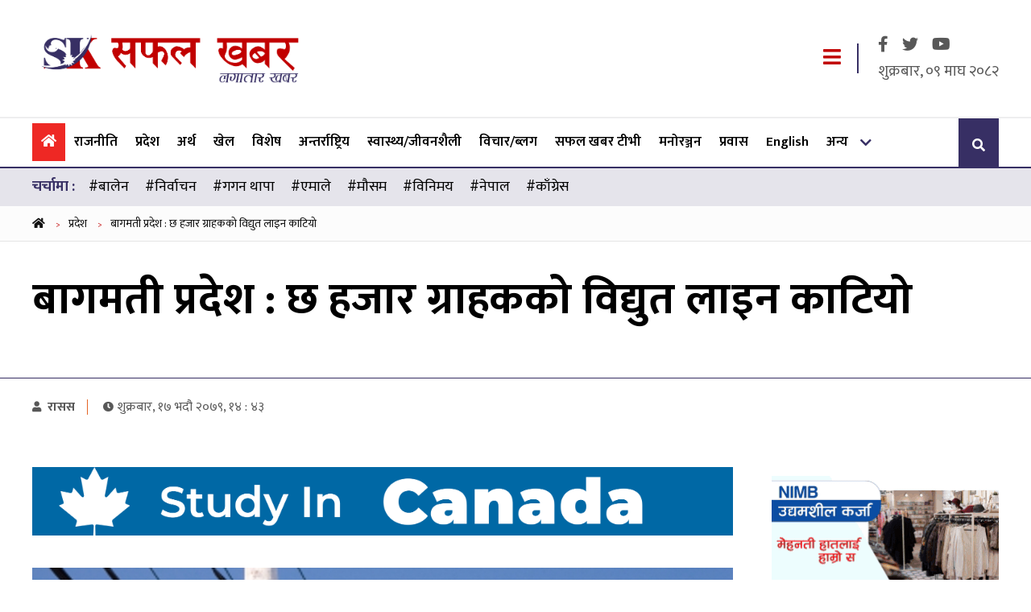

--- FILE ---
content_type: text/html; charset=UTF-8
request_url: https://www.safalkhabar.com/news/104336
body_size: 11748
content:
<!DOCTYPE html>
<html lang="ne">
<head>
    <meta charset="utf-8">
    <meta http-equiv="Content-Type" content="text/html; charset=utf-8">
    <!-- Head  -->
    <meta name="viewport" content="width=device-width, initial-scale=1">
    <meta name="description" content="Nepali Latest news, Hot news,Political News,Entertainment Nepali News">
    <meta name="keywords" content="Safal Khabar, news, political, entertainment, nepali, chitwan">
    <meta name="title" content="Safal Khabar | Nepali Latest news, Hot news,Political News,Entertainment Nepali News">
    <link rel="canonical" href="https://www.safalkhabar.com"/>
    <title>
            बागमती प्रदेश : छ हजार ग्राहकको विद्युत लाइन काटियो | Safal Khabar
    </title>
    <link rel="icon" href="/frontend/img/icon-logo.png" sizes="16x16" type="image/x-icon">
                <meta property="og:image"
              content="https://www.safalkhabar.com/uploads/media/newspaper/news/line-cut-electric.jpeg"/>
        <meta property="og:image:width" content="1200"/>
    <meta property="og:image:height" content="800"/>
    <meta property="og:title" content="बागमती प्रदेश : छ हजार ग्राहकको विद्युत लाइन काटियो"/>
    <meta property="og:type" content="article"/>
            <meta property="og.author" content="रासस"/>
        <meta name="author" content="रासस">
        <meta property="og:url" content="https://www.safalkhabar.com/news/104336"/>
    <meta property="og:description" content="नेपाल विद्युत् प्राधिकरण बागमती प्रदेश डिभिजन कार्यालय हेटौँडाले विद्युत् महसुल नतिर्ने छ हजार चार सय ७७ ग्राहक विद्युत् लाइन काटिदिएको छ ।"/>
    <meta name="twitter:card" content="summary"/>
    <meta name="twitter:title" content="बागमती प्रदेश : छ हजार ग्राहकको विद्युत लाइन काटियो"/>
    <meta name="twitter:description" content="नेपाल विद्युत् प्राधिकरण बागमती प्रदेश डिभिजन कार्यालय हेटौँडाले विद्युत् महसुल नतिर्ने छ हजार चार सय ७७ ग्राहक विद्युत् लाइन काटिदिएको छ ।"/>
            <meta
                property="twitter:image"
                content="https://www.safalkhabar.com/uploads/media/newspaper/news/line-cut-electric.jpeg"/>
        <meta content="Nepali" name="language"/>
    <meta content="info@safalkhabar.com" name="reply-to"/>
    <meta content="Safal Khabar" name="copyright"/>
    
    <link rel="stylesheet" href="/frontend/css/bootstrap.min.css">
    <link rel="stylesheet" href="/frontend/css/fontawesome.css">
    <link rel="stylesheet" href="/frontend/css/slick-theme.min.css">
    <link rel="stylesheet" href="/frontend/css/slick.min.css">
    <link rel="stylesheet" href="//cdnjs.cloudflare.com/ajax/libs/jquery.smartbanner/1.0.0/jquery.smartbanner.min.css">
    <link rel="stylesheet" href="/frontend/css/style.css?v=">
    <link rel="stylesheet" href="/frontend/css/custom.css?v=455">
    <link rel="stylesheet" href="/frontend/css/responsive.css?v=">
            <meta name="msvalidate.01" content="3FEDF0458C5A4B59478206C1DA010A7C" />
<meta name="google-site-verification" content="1W61aIFQVp77A81qUq02gvPryVD-qbsKYl5wsYHlRAc" />
<link rel="manifest" href="/bundles/pgtechnepalfrontend/one-signal/manifest.json"/>
<script src="https://cdn.onesignal.com/sdks/OneSignalSDK.js" async="" type="dd2ba5192308d17a341031d3-text/javascript"></script>
<script type="dd2ba5192308d17a341031d3-text/javascript">
  var OneSignal = window.OneSignal || [];
  OneSignal.push(function() {
    OneSignal.init({
      appId: "1a3b5b77-1529-4aca-bc65-0f00ea1107ba",
      autoRegister: false,
      notifyButton: {
        enable: true,
      },
    });
  });
</script>
<!-- Global site tag (gtag.js) - Google Analytics -->
<script async src="https://www.googletagmanager.com/gtag/js?id=G-LXJ80MPENT" type="dd2ba5192308d17a341031d3-text/javascript"></script>
<script type="dd2ba5192308d17a341031d3-text/javascript">
  window.dataLayer = window.dataLayer || [];
  function gtag(){dataLayer.push(arguments);}
  gtag('js', new Date());

  gtag('config', 'G-LXJ80MPENT');
</script>
<script type="dd2ba5192308d17a341031d3-text/javascript" src='https://platform-api.sharethis.com/js/sharethis.js#property=5cbb24693ef35400190486eb&product=sop' async='async'></script>
<!-- Yandex.Metrika counter -->
<script type="dd2ba5192308d17a341031d3-text/javascript">
   (function(m,e,t,r,i,k,a){m[i]=m[i]||function(){(m[i].a=m[i].a||[]).push(arguments)};
   m[i].l=1*new Date();k=e.createElement(t),a=e.getElementsByTagName(t)[0],k.async=1,k.src=r,a.parentNode.insertBefore(k,a)})
   (window, document, "script", "https://mc.yandex.ru/metrika/tag.js", "ym");

   ym(55055005, "init", {
        clickmap:true,
        trackLinks:true,
        accurateTrackBounce:true,
        webvisor:true
   });
</script>
<noscript><div><img src="https://mc.yandex.ru/watch/55055005" style="position:absolute; left:-9999px;" alt="" /></div></noscript>
<!-- /Yandex.Metrika counter -->
    <!-- Head  -->
</head>
<body>
<div id="fb-root"></div>
<script type="dd2ba5192308d17a341031d3-text/javascript">
    window.fbAsyncInit = function () {
        FB.init({
            appId: '188611255044425',
            cookie: true,
            xfbml: true,
            version: 'v2.10'
        });
        FB.AppEvents.logPageView();

    };
    (function (d, s, id) {
        var js, fjs = d.getElementsByTagName(s)[0];
        if (d.getElementById(id)) {
            return;
        }
        js = d.createElement(s);
        js.id = id;
        js.src = "https://connect.facebook.net/en_US/sdk.js";
        fjs.parentNode.insertBefore(js, fjs);
    }(document, 'script', 'facebook-jssdk'));

    //Twitter Cards
    window.twttr = (function (d, s, id) {
        var js, fjs = d.getElementsByTagName(s)[0],
            t = window.twttr || {};
        if (d.getElementById(id)) return t;
        js = d.createElement(s);
        js.id = id;
        js.src = "https://platform.twitter.com/widgets.js";
        fjs.parentNode.insertBefore(js, fjs);
        t._e = [];
        t.ready = function (f) {
            t._e.push(f);
        };
        return t;
    }(document, "script", "twitter-wjs"));
</script>
<!-- Header -->
<div class="black__shadow"></div>
<header class="site-header">
    <div class="saf-container">
        <div class="d-flex justify-content-between align-items-center">
            <div class="site-logo">
                <a href="/">
                    <img src="/frontend/images/safalkhabar-brand-logo.png" alt="Safal Khabar">
                </a>
            </div>
                                    <div class="header-right">
                <a class=" responsive-menu menu__trigger" href="javascript:void(0);">
                    <i class="fa fa-bars"></i>
                </a>
                <div class="header-dates">
                    <div class="header-social">
                        <a href="https://www.facebook.com/safalkhabar/" target="_blank">
                            <i class="fab fa-facebook-f"> </i>
                        </a>
                        <a href="https://twitter.com/Safal_Khabar" target="_blank">
                            <i class="fab fa-twitter"> </i>
                        </a>
                        <a href="https://www.youtube.com/channel/UC5snTU0dyrgKNwh1AT_Ebvw" target="_blank">
                            <i class="fab fa-youtube"> </i>
                        </a>
                        </ul>

                    </div>
                    <span class="np-date">
                        शुक्रबार, ०९ माघ २०८२
                            </span>
                </div>
            </div>
        </div>
    </div>
</header>
<!-- SIte Header -->


<!-- main Navigation -->
    <nav id="site-navigation" class="main-navigation site-nav">
    <div class="saf-container">
        <div class="d-flex justify-content-between align-items-center">
            <div class="main-menu">
                <ul class="mainmenu">
                                        <li  class="active" >
                        <a href="/" title="Home"><i
                                    class="fa fa-home"></i></a>
                    </li>
                                            <li class="">
                            <a href="https://www.safalkhabar.com/category/Rajniti/">राजनीति
                            </a>
                        </li>
                                            <li class="">
                            <a href="https://www.safalkhabar.com/category/desh/">प्रदेश
                            </a>
                        </li>
                                            <li class="">
                            <a href="https://www.safalkhabar.com/category/artha/">अर्थ
                            </a>
                        </li>
                                            <li class="">
                            <a href="https://www.safalkhabar.com/category/sports/">खेल
                            </a>
                        </li>
                                            <li class="">
                            <a href="https://www.safalkhabar.com/category/important/">विशेष
                            </a>
                        </li>
                                            <li class="">
                            <a href="https://www.safalkhabar.com/category/foreign/">अन्तर्राष्ट्रिय
                            </a>
                        </li>
                                            <li class="">
                            <a href="https://www.safalkhabar.com/category/health-lifestyle/">स्वास्थ्य/जीवनशैली
                            </a>
                        </li>
                                            <li class="">
                            <a href="https://www.safalkhabar.com/category/bichar/">विचार/ब्लग
                            </a>
                        </li>
                                            <li class="">
                            <a href="https://www.safalkhabar.com/category/video/">सफल खबर टीभी
                            </a>
                        </li>
                                            <li class="">
                            <a href="https://www.safalkhabar.com/category/entertainment/">मनोरञ्जन
                            </a>
                        </li>
                                            <li class="">
                            <a href="https://www.safalkhabar.com/category/prawasha/">प्रवास
                            </a>
                        </li>
                                            <li class="">
                            <a href="https://www.safalkhabar.com/category/english/">English
                            </a>
                        </li>
                                        <li >
                        <a href="javascript:void(0);" title="अन्य">अन्य</a>
                        <ul>
                            <li >
                                <a href="/category/patrapatrika/">पत्रपत्रिका
                                </a>
                            </li>
                        </ul>
                    </li>
                </ul>
                <a class="  menu__trigger mobile-menu-trigger" href="javascript:void(0);">
                    <i class="fa fa-bars"></i>
                </a>
                <div class="mobile-logo">
                    <a href="/">
                        <img src="/frontend/images/safalkhabar-brand-logo.png" alt="Safal Khabar">
                    </a>
                </div>

            </div>

            <div class="nav-search" data-toggle="modal" data-target="#searchModal">
                <i class="fa fa-search"></i>
            </div>
        </div>
    </div>
</nav>

<!-- main Navigation -->
<!-- Modal -->
<div class="offcanvas-menu">
    <div class="main-menu">
        <ul>
                        <li  class="active" >
                <a href="/" title="Home"><i
                            class="fa fa-home"></i></a>
            </li>
                            <li class="">
                    <a href="https://www.safalkhabar.com/category/Rajniti/">राजनीति
                    </a>
                </li>
                            <li class="">
                    <a href="https://www.safalkhabar.com/category/desh/">प्रदेश
                    </a>
                </li>
                            <li class="">
                    <a href="https://www.safalkhabar.com/category/artha/">अर्थ
                    </a>
                </li>
                            <li class="">
                    <a href="https://www.safalkhabar.com/category/sports/">खेल
                    </a>
                </li>
                            <li class="">
                    <a href="https://www.safalkhabar.com/category/important/">विशेष
                    </a>
                </li>
                            <li class="">
                    <a href="https://www.safalkhabar.com/category/foreign/">अन्तर्राष्ट्रिय
                    </a>
                </li>
                            <li class="">
                    <a href="https://www.safalkhabar.com/category/health-lifestyle/">स्वास्थ्य/जीवनशैली
                    </a>
                </li>
                            <li class="">
                    <a href="https://www.safalkhabar.com/category/bichar/">विचार/ब्लग
                    </a>
                </li>
                            <li class="">
                    <a href="https://www.safalkhabar.com/category/video/">सफल खबर टीभी
                    </a>
                </li>
                            <li class="">
                    <a href="https://www.safalkhabar.com/category/entertainment/">मनोरञ्जन
                    </a>
                </li>
                            <li class="">
                    <a href="https://www.safalkhabar.com/category/prawasha/">प्रवास
                    </a>
                </li>
                            <li class="">
                    <a href="https://www.safalkhabar.com/category/english/">English
                    </a>
                </li>
                        <li >
                <a href="/category/patrapatrika/">पत्रपत्रिका
                </a>
            </li>
            </li>
        </ul>
    </div>
</div>

<!-- Modal -->
<div class="modal fade search-popoup" id="searchModal" tabindex="-1" role="dialog" aria-labelledby="searchModalLabel"
     aria-hidden="true">
    <div class="modal-dialog" role="document">
        <div class="modal-content">
            <div class="modal-header">
                <h5 class="modal-title" id="searchModalLabel">सर्च गर्नुहोस्</h5>
                <button type="button" class="close" data-dismiss="modal" aria-label="Close">
                    <span aria-hidden="true">&times;</span>
                </button>
            </div>
            <div class="modal-body">
                <form class="row" action="/search" method="get">
                    <div class="form-check col-sm-8">
                        <input type="text" name="keyword" class="form-control"
                               placeholder="शीर्षक वा स्तम्भमा खोज्नुहोस्">
                    </div>
                    <div class="col-sm-4">
                        <button type="submit" class="btn btn-primary btn-expand ">सर्च</button>
                    </div>
                </form>
            </div>
        </div>
    </div>
</div>
    <section class="trending-tag-menu">
        <div class="saf-container">
            <div class="d-flex">
                <span>चर्चामा :</span>
                <ul>
                                            <li class="text-center">
                            <a href="/tag/%E0%A4%AC%E0%A4%BE%E0%A4%B2%E0%A5%87%E0%A4%A8">#बालेन</a>
                        </li>
                                            <li class="text-center">
                            <a href="/tag/%E0%A4%A8%E0%A4%BF%E0%A4%B0%E0%A5%8D%E0%A4%B5%E0%A4%BE%E0%A4%9A%E0%A4%A8">#निर्वाचन</a>
                        </li>
                                            <li class="text-center">
                            <a href="/tag/%E0%A4%97%E0%A4%97%E0%A4%A8%20%E0%A4%A5%E0%A4%BE%E0%A4%AA%E0%A4%BE">#गगन थापा</a>
                        </li>
                                            <li class="text-center">
                            <a href="/tag/%E0%A4%8F%E0%A4%AE%E0%A4%BE%E0%A4%B2%E0%A5%87">#एमाले</a>
                        </li>
                                            <li class="text-center">
                            <a href="/tag/%E0%A4%AE%E0%A5%8C%E0%A4%B8%E0%A4%AE">#मौसम</a>
                        </li>
                                            <li class="text-center">
                            <a href="/tag/%E0%A4%B5%E0%A4%BF%E0%A4%A8%E0%A4%BF%E0%A4%AE%E0%A4%AF">#विनिमय</a>
                        </li>
                                            <li class="text-center">
                            <a href="/tag/%E0%A4%A8%E0%A5%87%E0%A4%AA%E0%A4%BE%E0%A4%B2">#नेपाल</a>
                        </li>
                                            <li class="text-center">
                            <a href="/tag/%E0%A4%95%E0%A4%BE%E0%A4%81%E0%A4%97%E0%A5%8D%E0%A4%B0%E0%A5%87%E0%A4%B8">#काँग्रेस</a>
                        </li>
                    
                </ul>
            </div>
        </div>
    </section>

<!-- Header -->
        <!-- Breadcrumbs -->
    <div class="breadcrumb__menu">
        <div class="saf-container">
            <ol class="breadcrumb__menu--wrapper">
                <li>
                    <a href="#">
                        <i class="fa fa-home"></i>
                    </a>
                    <span class="sep"> &gt; </span>
                </li>
                <li>
                                        <a href="/category/desh/">प्रदेश</a>
                    <span class="sep"> &gt; </span>
                </li>
                <li>
                    <a href="javascript:void(0);">बागमती प्रदेश : छ हजार ग्राहकको विद्युत लाइन काटियो</a>
                </li>
            </ol>
        </div>
    </div>
    <!-- Breadcrumbs -->
        <!-- Landing page header -->
    <section>
        <div class="landing__header p-40">
            <div class="saf-container">
                                <h1 class="news-title text-Xl">बागमती प्रदेश : छ हजार ग्राहकको विद्युत लाइन काटियो</h1>
                            </div>
        </div>
        
        <div class="news__details--info">
            <div class="saf-container">
                
                <div class="news__details--author">
                    <div class="news__details--time d-flex align-items-center  justify-content-between flex-wrap">
                        <div class="news--post">
                                                            <h4><a href="/author/2"><i
                                                class="fa fa-user"></i> रासस</a></h4>
                                                        <span>
                          <i class="fa fa-clock"></i>शुक्रबार, १७ भदौ २०७९, १४ : ४३</span>
                        </div>
                        <div>
                            <div class="sharethis-inline-share-buttons"></div>
                        </div>
                    </div>
                </div>
            </div>
        </div>
    </section>
    <!-- Landing page header -->
    <!-- News Landing Page -->
    <section>
        <div class="news__landing p-40">
            <div class="saf-container">
                <div class="row news-row">
                    <div class="col">
                        <div class="full-banner" style="padding: 10px 0px;">
                    <div class="d-flex align-items-center" style="padding:10px 0px;">
                                    <a href="https://www.facebook.com/share/14MtH2iTzDF/?mibextid=wwXIfr" title="Grace international">
                        <img src="/uploads/media/grace_20251118075111.gif" alt="Grace international">
                    </a>
                            </div>
                        </div>
    
                        <div class="news__banner p-20">
                                                                                                <div class="img-responsive" style="text-align: center;">
                                        <img src="/uploads/media/newspaper/news/line-cut-electric.jpeg"
                                             alt="बागमती प्रदेश : छ हजार ग्राहकको विद्युत लाइन काटियो">
                                    </div>
                                                                                                                </div>
                        <div class="full-banner" style="padding: 10px 0px;">
                    <div class="d-flex align-items-center" style="padding:10px 0px;">
                                    <a href="https://www.facebook.com/europaintsnepal" title="Euro Paints">
                        <img src="/uploads/media/euro-paints_20201228202247.jpg" alt="Euro Paints">
                    </a>
                            </div>
                        </div>
                            <div class="the-content p-40">
                            <p style="text-align: justify;">काठमाडौं । नेपाल विद्युत् प्राधिकरण बागमती प्रदेश डिभिजन कार्यालय हेटौँडाले विद्युत् महसुल नतिर्ने छ हजार चार सय ७७ ग्राहक विद्युत् लाइन काटिदिएको छ । लामो समयदेखि पटकपटक ताकेता गर्दासमेत महशुल नतिर्ने ती ग्राहकको आर्थिक वर्ष &nbsp;२०७८&divide;७९ मा प्राधिकरणले विद्युत् बन्द गरिदिएको हो । &nbsp;

<p style="text-align: justify;">कार्यालय प्रमुख दीपेन्द्रराज द्विवेदीका अनुसार विद्युत् लाइन काटेर कारवाही गरेपछि तिनीहरुबाट रु १७ करोड ५१ लाख २८ हजार जरिवानासहित विद्युत् महसुल उठेको छ । ती मध्ये सोही &nbsp;अवधिमा पाँच हजार सात सय ७६ ग्राहकको लाइन जोडिएको बताइएको छ । लाइन काटिएकाबाट कूल उठ्नुपर्ने रकम १९ करोड, ९५ लाख ७७ हजार दुई सय आठ रहेको थियो ।<br />
&nbsp;<br />
उक्त कारवाही सो प्रदेश कार्यालयअन्तर्गतको हेटौँडा वितरण केन्द्र, टाडी वितरण केन्द्र, भरतपुर वितरण केन्द्र, चनौली वितरण केन्द्र, सिन्धुली वितरण केन्द्र तथा पालुङ वितरण केन्द्रले &nbsp;विद्युत् सेवा लिएर महसुल नबुझाएपछि कारवाही गरेएको सो कार्यालयबाट प्राप्त विवरणमा उल्लेख गरिएको छ ।<br />
&nbsp;<br />
ती कार्यालयबाट विद्युत् चोरी गर्ने गत आर्थिक वर्ष ०७८&divide;७९ मा एक सय ९४ ग्राहकलाई कारवाही गरी रु २१ लाख ४२ हजार चार सय ५४ जरिवाना सङ्कलन गरेको भएको थियो ।<div class="content-mid-advertisement ">
                            <a href="http://www.globalimebank.com/" title="GIBL" target="_blank"><img class="img-fluid"
                            src="/uploads/media/Global-Auto-Loan-1200-x-100_20251127215054.gif"></a>
                            </div>

<p style="text-align: justify;">त्यस्तै विभिन्न कारणले हुने विद्युत् चुहावट पनि अघिल्लो वर्षको तुलनामा कम भएको सो प्रदेश कार्यालयले जनाएको छ । अघिल्लो आर्थिक वर्ष २०७७&divide;७८ को तुलनामा गत आर्थिक वर्षमा विद्युत् चुहावट घटेको हो । विद्युत् चुहावट अघिल्लो वर्षमा ७ दशमलव ७२ प्रतिशत थियो भने गत आर्थिक वर्षमा घटेर ७ दशमलव ३७ प्रतिशतमा झरेको हो । &nbsp; &nbsp;<br />
&nbsp;&nbsp;<br />
ती कार्यालयमा विगतका तुलनामा विद्युत् ग्राहक सङ्ख्या बढेर यस वर्ष तीन लाख तीन हजार आठ सय ४५ भएको बताइएको छ । सो अवधिमा ७३ करोड २९ लाख २१ हजार युनिट विद्युत् महसुल बिक्री भएको र त्यसबापत रु पाँच अर्ब ७६ करोड ६० लाख १७ हजार विद्युत् महसुल सङ्कलन भएको सो प्रदेश कार्यालयका लेखा प्रमुख सञ्जयकुमार श्रेष्ठले जानकारी दिए। अर्थात् ९४ दशमलव ३७ प्रतिशत विद्युत् महसुल सङ्कलन भएको हो ।<div class="content-mid-advertisement ">
                            <a href="https://www.safalkhabar.com" title="Oli and Associate" target="_blank"><img class="img-fluid"
                            src="/uploads/media/Sequence01_7076_20250908151133.gif"></a>
                            </div>

<p style="text-align: justify;">सो कार्यालयअन्तर्गतको विद्युत् चुहावट घट्दै गएको प्रदेश डिभिजन कार्यालयको तथ्याङ्कमा उल्लेख गरिएको छ । प्राप्त विवरणअनुसार हेटौँडा वितरण केन्द्रको अघिल्लो आर्थिक वर्षमा ५ दशमलव ११ प्रतिशत चुहावट थियो भने गत आर्थिक वर्षमा ३ दशमलव १५ प्रतिशतमा झरेको, पालुङ वितरण केन्द्रको अघिल्लो आर्थिक वर्षमा २६ दशमलव ५५ प्रतिशत विद्युत् चुहावट थियो भने गत आर्थिक वर्षमा २५ दशमलव ९२ प्रतिशतमा झरेको, टाँडी वितरण केन्द्रको &nbsp;अघिल्लो आर्थिक वर्षमा १२ दशमलव २७ प्रतिशतबाट गत आर्थिक वर्षमा १२ दशमलव १८ &nbsp;प्रतिशतमा चुहावट झरेको बताइएको छ ।&nbsp;

<p style="text-align: justify;">त्यस्तै भरतपुर डिभिजन केन्द्रको अघिल्लो आर्थिक वर्षमा विद्युत् चुहावट &nbsp;५ दशमलव ४८ प्रतिशत थियो भने गत आर्थिक वर्षमा ५ दशमलव ४५ प्रतिशतमा झरेको, चनौली वितरण केन्द्रको &nbsp;अघिल्लो आर्थिक वर्षमा १४ दशमलव ५१ प्रतिशत चुहावट थियो भने गत आवमा २० दशमलव ९१ पतिशतमा झरेको तथा सिन्धुली विद्युत् वितरण केन्द्रको अघिल्लो आर्थिक वर्षमा विद्युत् चुहावट १६ दशमलव ५२ प्रतिशत थियो भने गत आवमा ११ दशमलव ९८ प्रतिशतमा विद्युत् चुहावट &nbsp;झरेको प्राप्त विवरणमा बताइएको छ । &nbsp;<br />
&ndash;&ndash;&ndash;
                                                                                                                
                                                    </div>

                        <div class="the__end--sign text-center">
                            <i class="fa fa-star"> </i>
                            <i class="fa fa-star"> </i>
                            <i class="fa fa-star"> </i>
                            <i class="fa fa-star"> </i>
                        </div>
                                                                            <div class="realted__tags p-40 text-right">
                                                                                                            <a class="tag"
                                           href="/tag/%E0%A4%AC%E0%A4%BE%E0%A4%97%E0%A4%AE%E0%A4%A4%E0%A5%80%20%E0%A4%AA%E0%A5%8D%E0%A4%B0%E0%A4%A6%E0%A5%87%E0%A4%B6">#बागमती प्रदेश</a>
                                                                                                </div>
                        
                        <div class="full-banner" style="padding: 10px 0px;">
                    <div class="d-flex align-items-center" style="padding:10px 0px;">
                                    <a href="https://www.safalkhabar.com" title="Mates International">
                        <img src="/uploads/media/Sequence02_20260108134823.gif" alt="Mates International">
                    </a>
                            </div>
                        </div>
    
                        <div class="comment__area p-40">
                            <div class="cluster__header d-flex align-items-center justify-content-between">
                                <h2 class="cat--head">
                                    प्रतिक्रिया दिनुहोस
                                </h2>
                            </div>
                            <div class="comment__area--form">
                                <div id="fb-root"></div>
                                <script type="dd2ba5192308d17a341031d3-text/javascript">(function (d, s, id) {
                                        var js, fjs = d.getElementsByTagName(s)[0];
                                        if (d.getElementById(id)) return;
                                        js = d.createElement(s);
                                        js.id = id;
                                        js.src = 'https://connect.facebook.net/en_US/sdk.js#xfbml=1&version=v2.10&appId=188611255044425';
                                        fjs.parentNode.insertBefore(js, fjs);
                                    }(document, 'script', 'facebook-jssdk'));</script>
                                <div class="fb-comments"
                                     data-href="https://www.safalkhabar.com/news/104336"
                                     data-width="800"
                                     data-numposts="15">
                                </div>

                            </div>
                            
                            <div class="news__content--footer p-40">
                                <div class="d-flex justify-content-between flex-wrap">
                                    <div class="news__content--footer--user d-flex">
                                                                                                                                                                            <a href="/author/2">
                                                    <img src="/uploads/author/rsslogo.png">
                                                </a>
                                                                                        <div class="news__content--footer--user--detail">
                                                <h3 class="">रासस</h3>
                                                <p>शुक्रबार, १७ भदौ २०७९, १४ : ४३</p>
                                                <p>
                                                    <a href="/author/2">
                                                        लेखकबाट थप
                                                        <i class="fa fa-arrow-right"></i>
                                                    </a>
                                                </p>
                                            </div>
                                                                            </div>
                                    <div>
                                        <div class="sharethis-inline-share-buttons"></div>
                                    </div>
                                </div>
                            </div>
                            
                                                            <div class="related__news p-40">
                                    <div class="cluster__header d-flex align-items-center justify-content-between">
                                        <h2 class="cat--head">
                                            सम्बन्धित समाचारहरु
                                        </h2>
                                    </div>
                                    <div class="mt-30">
                                        <div class="row">
                                                                                            <div class="col-md-4 col-sm-6 col-6 w-100">
                                                    <div class=" article-excerpt-default--news">
                                                        <div class="article-excerpt-default--height">
                                                            <a href="/news/182821"
                                                               class="article-excerpt-default__link">
                                                                <img src="/uploads/media/dhanbiu1684289012_20230517075837.jpeg"
                                                                     alt="बागमती प्रदेशमा धान उत्पादन वृद्धि">
                                                            </a>
                                                        </div>
                                                        <div class="article-excerpt-default__content">
                                                            <h3 class="article-excerpt-default__headline">
                                                                <a href="/news/182821">बागमती प्रदेशमा धान उत्पादन वृद्धि</a>
                                                            </h3>
                                                        </div>
                                                    </div>
                                                </div>
                                                                                            <div class="col-md-4 col-sm-6 col-6 w-100">
                                                    <div class=" article-excerpt-default--news">
                                                        <div class="article-excerpt-default--height">
                                                            <a href="/news/181274"
                                                               class="article-excerpt-default__link">
                                                                <img src="/uploads/media/Achyuyam-alamichhane_20251116200534.gif"
                                                                     alt="रास्वपाले बागमती प्रदेश सभापति लामिछानेलाई सोध्यो स्पष्टीकरण">
                                                            </a>
                                                        </div>
                                                        <div class="article-excerpt-default__content">
                                                            <h3 class="article-excerpt-default__headline">
                                                                <a href="/news/181274">रास्वपाले बागमती प्रदेश सभापति लामिछानेलाई सोध्यो स्पष्टीकरण</a>
                                                            </h3>
                                                        </div>
                                                    </div>
                                                </div>
                                                                                            <div class="col-md-4 col-sm-6 col-6 w-100">
                                                    <div class=" article-excerpt-default--news">
                                                        <div class="article-excerpt-default--height">
                                                            <a href="/news/180193"
                                                               class="article-excerpt-default__link">
                                                                <img src="/uploads/media/aarthik-mamila-tha-yojana-mantralaye_20251021114125.jpg"
                                                                     alt="चालु आवको तीन महिनामा बागमती प्रदेश सरकारको खर्च ६.१९प्रतिशत">
                                                            </a>
                                                        </div>
                                                        <div class="article-excerpt-default__content">
                                                            <h3 class="article-excerpt-default__headline">
                                                                <a href="/news/180193">चालु आवको तीन महिनामा बागमती प्रदेश सरकारको खर्च ६.१९प्रतिशत</a>
                                                            </h3>
                                                        </div>
                                                    </div>
                                                </div>
                                                                                            <div class="col-md-4 col-sm-6 col-6 w-100">
                                                    <div class=" article-excerpt-default--news">
                                                        <div class="article-excerpt-default--height">
                                                            <a href="/news/178912"
                                                               class="article-excerpt-default__link">
                                                                <img src="/uploads/media/Bhuban-pathak-1230-1024x605_20250917121653.jpg"
                                                                     alt="बागमती प्रदेशका सभामुखले बुझाए राजीनामा">
                                                            </a>
                                                        </div>
                                                        <div class="article-excerpt-default__content">
                                                            <h3 class="article-excerpt-default__headline">
                                                                <a href="/news/178912">बागमती प्रदेशका सभामुखले बुझाए राजीनामा</a>
                                                            </h3>
                                                        </div>
                                                    </div>
                                                </div>
                                                                                            <div class="col-md-4 col-sm-6 col-6 w-100">
                                                    <div class=" article-excerpt-default--news">
                                                        <div class="article-excerpt-default--height">
                                                            <a href="/news/177524"
                                                               class="article-excerpt-default__link">
                                                                <img src="/uploads/media/Health-Insurance_Sd69LxANvb_20220326115935.jpg"
                                                                     alt="बागमती प्रदेशभित्रका सबै पत्रकारको निःशुल्क स्वास्थ्य बिमा गरिने">
                                                            </a>
                                                        </div>
                                                        <div class="article-excerpt-default__content">
                                                            <h3 class="article-excerpt-default__headline">
                                                                <a href="/news/177524">बागमती प्रदेशभित्रका सबै पत्रकारको निःशुल्क स्वास्थ्य बिमा गरिने</a>
                                                            </h3>
                                                        </div>
                                                    </div>
                                                </div>
                                                                                            <div class="col-md-4 col-sm-6 col-6 w-100">
                                                    <div class=" article-excerpt-default--news">
                                                        <div class="article-excerpt-default--height">
                                                            <a href="/news/177423"
                                                               class="article-excerpt-default__link">
                                                                <img src="/uploads/media/indra-baniya_20240526155158.PNG"
                                                                     alt="मुख्यमन्त्री बानियाँद्वारा मन्त्रिपरिषद् विस्तार, आजै शपथ">
                                                            </a>
                                                        </div>
                                                        <div class="article-excerpt-default__content">
                                                            <h3 class="article-excerpt-default__headline">
                                                                <a href="/news/177423">मुख्यमन्त्री बानियाँद्वारा मन्त्रिपरिषद् विस्तार, आजै शपथ</a>
                                                            </h3>
                                                        </div>
                                                    </div>
                                                </div>
                                                                                    </div>
                                    </div>
                                </div>
                                                                                </div>
                    </div>

                    <div class="col-auto">
                        <div class="sidebar sidebar--sticky">
                                                                                        <aside class="sidebar__ad mt-30 ">
                                                                            <div class="each-ad">
                                                                                            <a href="https://www.nibl.com.np/" title="Nepal Investment Mega Bank">
                                                    <img src="/uploads/media/nimb-uddhamsil-karja-283x200-(1)_hFnbaNRMqc_20240321163450.gif" alt="Nepal Investment Mega Bank">
                                                </a>
                                                                                    </div>
                                                                    </aside>
                            
                            <div class="tab__news">
    <ul>
        <li class="current" data-tab="taja">
            ताजा अपडेट
        </li>
        <li data-tab="prachalit">
            प्रचलित
        </li>
    </ul>

    <div id="taja" class="tab__content current ">
        <div class="each__news">
                            <div class="each__news--list">
                    <strong>१.</strong>
                    <h3 class="news-title">
                        <a href="/news/183698">‘सुरक्षा निकायको क्षमता अभिवृद्धिलाई सरकारले प्राथमिकतामा राखेको छ’ : गृहमन्त्री अर्याल </a>
                    </h3>
                </div>
                            <div class="each__news--list">
                    <strong>२.</strong>
                    <h3 class="news-title">
                        <a href="/news/183697">उम्मेदवार चयनमा कमजोरी भएको गगनको स्वीकारोक्ति </a>
                    </h3>
                </div>
                            <div class="each__news--list">
                    <strong>३.</strong>
                    <h3 class="news-title">
                        <a href="/news/183696">समानुपातिकतर्फ १ करोड ५० लाख मतपत्र छपाइ सम्पन्न </a>
                    </h3>
                </div>
                            <div class="each__news--list">
                    <strong>४.</strong>
                    <h3 class="news-title">
                        <a href="/news/183695">राष्ट्रिय सभाको बैठकमा तीन अध्यादेश दर्ता, समितिका प्रतिवेदन पनि पेश </a>
                    </h3>
                </div>
                            <div class="each__news--list">
                    <strong>५.</strong>
                    <h3 class="news-title">
                        <a href="/news/183694">यस्ता छन् मन्त्रिपरिषद् बैठकका ९ निर्णय (सूचीसहित) </a>
                    </h3>
                </div>
                    </div>
    </div>
    <div id="prachalit" class="tab__content  ">
        <div class="each__news">
                            <div class="each__news--list">
                    <h3 class="news-title">
                        <a href="/news/183663">रेशम चौधरीको उम्मेदवारी खारेज </a>
                    </h3>
                    <strong>१.</strong>
                </div>
                            <div class="each__news--list">
                    <h3 class="news-title">
                        <a href="/news/183683">सुनको मूल्य हालसम्मकै उच्च, आज कतिमा हुँदैछ कारोबार ? </a>
                    </h3>
                    <strong>२.</strong>
                </div>
                            <div class="each__news--list">
                    <h3 class="news-title">
                        <a href="/news/183661">अराजक गतिविधिमा संलग्नलाई कानुनी दायरामा ल्याएरै छाड्ने ओलीको दाबी </a>
                    </h3>
                    <strong>३.</strong>
                </div>
                            <div class="each__news--list">
                    <h3 class="news-title">
                        <a href="/news/183650">डकेन्द्रसहित तीन केन्द्रीय सदस्यले छाडे उज्यालो पार्टी </a>
                    </h3>
                    <strong>४.</strong>
                </div>
                            <div class="each__news--list">
                    <h3 class="news-title">
                        <a href="/news/183635">झापामा कांग्रेस–एमालेलाई बालेनले दिए झट्का : कांग्रेस एमालेकै जिम्मेवार नेताहरु पार्टी छोड्दै रास्वपा प्रवेश </a>
                    </h3>
                    <strong>५.</strong>
                </div>
                            <div class="each__news--list">
                    <h3 class="news-title">
                        <a href="/news/183662">गृहमन्त्री अर्यालले पाए सरकारको प्रवक्ताको जिम्मेवारी </a>
                    </h3>
                    <strong>६.</strong>
                </div>
                            <div class="each__news--list">
                    <h3 class="news-title">
                        <a href="/news/183664">त्रिशूली किनारामा पुरिएको बस निकाल्ने प्रयास सकस </a>
                    </h3>
                    <strong>७.</strong>
                </div>
                            <div class="each__news--list">
                    <h3 class="news-title">
                        <a href="/news/183647">आज घट्यो सुनचाँदीको मूल्य, कतिमा हुदैछ कारोबार ? </a>
                    </h3>
                    <strong>८.</strong>
                </div>
                            <div class="each__news--list">
                    <h3 class="news-title">
                        <a href="/news/183656">बालेनको अभिव्यक्तिसम्बन्धी टिप्पणीमा एमाले सचिव बस्नेतद्वारा क्षमायाचन </a>
                    </h3>
                    <strong>९.</strong>
                </div>
                            <div class="each__news--list">
                    <h3 class="news-title">
                        <a href="/news/183691">सिन्धुली-२ मा बागी उम्मेदवारी फिर्ता गराउन गजुरेललाई ‘प्रचण्ड’को निर्देशन </a>
                    </h3>
                    <strong>१०.</strong>
                </div>
                    </div>
    </div>
</div>

                                                                                </div>
                    </div>
                </div>
            </div>
        </div>
    </section>

    <!-- News Landing Page -->
    <section class="missed-news">
        <div class="saf-container">
            <div class="col">
                                    <div class="related__news p-40">
                        <div class="cluster__header d-flex align-items-center justify-content-between">
                            <h2 class="cat--head">
                                छुटाउनुभयो कि ?
                            </h2>
                        </div>
                        <div class="mt-30">
                            <div class="row">
                                                                    <div class="col-md-3 col-sm-6 col-6 w-100">
                                        <div class=" article-excerpt-default--news">
                                            <div class="article-excerpt-default--height">
                                                <a href="/news/183253"
                                                   class="article-excerpt-default__link">
                                                    <img src="/uploads/media/photo galary/maghi-ghato-parsa-birgunj.jpg"
                                                         alt="बाँकेका थारू बस्तीमा माघीको चहलपहल">
                                                </a>
                                            </div>
                                            <div class="article-excerpt-default__content">
                                                <h3 class="article-excerpt-default__headline">
                                                    <a href="/news/183253">बाँकेका थारू बस्तीमा माघीको चहलपहल</a>
                                                </h3>
                                            </div>
                                        </div>
                                    </div>
                                                                    <div class="col-md-3 col-sm-6 col-6 w-100">
                                        <div class=" article-excerpt-default--news">
                                            <div class="article-excerpt-default--height">
                                                <a href="/news/183170"
                                                   class="article-excerpt-default__link">
                                                    <img src="/uploads/media/balen-shah_LEYWC6aCBR_20230418112521.jpg"
                                                         alt="जाँचबुझ आयोगमा बालेनले पठाए लिखित जवाफ">
                                                </a>
                                            </div>
                                            <div class="article-excerpt-default__content">
                                                <h3 class="article-excerpt-default__headline">
                                                    <a href="/news/183170">जाँचबुझ आयोगमा बालेनले पठाए लिखित जवाफ</a>
                                                </h3>
                                            </div>
                                        </div>
                                    </div>
                                                                    <div class="col-md-3 col-sm-6 col-6 w-100">
                                        <div class=" article-excerpt-default--news">
                                            <div class="article-excerpt-default--height">
                                                <a href="/news/183307"
                                                   class="article-excerpt-default__link">
                                                    <img src="/uploads/media/binimaya-dar-1_20210131111410.jpg"
                                                         alt="यस्तो छ आज विदेशी मुद्राको विनिमय दर">
                                                </a>
                                            </div>
                                            <div class="article-excerpt-default__content">
                                                <h3 class="article-excerpt-default__headline">
                                                    <a href="/news/183307">यस्तो छ आज विदेशी मुद्राको विनिमय दर</a>
                                                </h3>
                                            </div>
                                        </div>
                                    </div>
                                                                    <div class="col-md-3 col-sm-6 col-6 w-100">
                                        <div class=" article-excerpt-default--news">
                                            <div class="article-excerpt-default--height">
                                                <a href="/news/183204"
                                                   class="article-excerpt-default__link">
                                                    <img src="/uploads/media/mahantha_tahkur_23_GjyxUKdqen_20220227162140.png"
                                                         alt="राष्ट्रिय सभा चुनावमा महन्थ ठाकुरलाई जसपा नेपालले गर्‍यो समर्थन">
                                                </a>
                                            </div>
                                            <div class="article-excerpt-default__content">
                                                <h3 class="article-excerpt-default__headline">
                                                    <a href="/news/183204">राष्ट्रिय सभा चुनावमा महन्थ ठाकुरलाई जसपा नेपालले गर्‍यो समर्थन</a>
                                                </h3>
                                            </div>
                                        </div>
                                    </div>
                                                                    <div class="col-md-3 col-sm-6 col-6 w-100">
                                        <div class=" article-excerpt-default--news">
                                            <div class="article-excerpt-default--height">
                                                <a href="/news/182952"
                                                   class="article-excerpt-default__link">
                                                    <img src="/uploads/media/1555900392staff-karmachari_20220823142501.jpg"
                                                         alt="अब सफ्टवेयरबाटै कर्मचारी सरुवा">
                                                </a>
                                            </div>
                                            <div class="article-excerpt-default__content">
                                                <h3 class="article-excerpt-default__headline">
                                                    <a href="/news/182952">अब सफ्टवेयरबाटै कर्मचारी सरुवा</a>
                                                </h3>
                                            </div>
                                        </div>
                                    </div>
                                                                    <div class="col-md-3 col-sm-6 col-6 w-100">
                                        <div class=" article-excerpt-default--news">
                                            <div class="article-excerpt-default--height">
                                                <a href="/news/183468"
                                                   class="article-excerpt-default__link">
                                                    <img src="/uploads/media/Purna-bahadur-khadka(2)_20260116152142.gif"
                                                         alt="आफूहरुविरुद्ध गलत निर्णय भए प्रतिकार गर्न तयार रहन पार्टीपंक्तिलाई पूर्णबहादुर खड्काको निर्देशन">
                                                </a>
                                            </div>
                                            <div class="article-excerpt-default__content">
                                                <h3 class="article-excerpt-default__headline">
                                                    <a href="/news/183468">आफूहरुविरुद्ध गलत निर्णय भए प्रतिकार गर्न तयार रहन पार्टीपंक्तिलाई पूर्णबहादुर खड्काको निर्देशन</a>
                                                </h3>
                                            </div>
                                        </div>
                                    </div>
                                                                    <div class="col-md-3 col-sm-6 col-6 w-100">
                                        <div class=" article-excerpt-default--news">
                                            <div class="article-excerpt-default--height">
                                                <a href="/news/183091"
                                                   class="article-excerpt-default__link">
                                                    <img src="/uploads/media/Raghubir-Mahaseth-1_20210726163523.jpg"
                                                         alt="निर्वाचनको वातावरण अझै बनेको छैन: रघुवीर महासेठ">
                                                </a>
                                            </div>
                                            <div class="article-excerpt-default__content">
                                                <h3 class="article-excerpt-default__headline">
                                                    <a href="/news/183091">निर्वाचनको वातावरण अझै बनेको छैन: रघुवीर महासेठ</a>
                                                </h3>
                                            </div>
                                        </div>
                                    </div>
                                                                    <div class="col-md-3 col-sm-6 col-6 w-100">
                                        <div class=" article-excerpt-default--news">
                                            <div class="article-excerpt-default--height">
                                                <a href="/news/183379"
                                                   class="article-excerpt-default__link">
                                                    <img src="/uploads/media/Sher_Bahadur_Deuwa_ldLTCI4lCI_20240113121027.jpg"
                                                         alt="वार्ता सकेर देउवा भेट्न संस्थापन पक्षका नेता महाराजगञ्जमा">
                                                </a>
                                            </div>
                                            <div class="article-excerpt-default__content">
                                                <h3 class="article-excerpt-default__headline">
                                                    <a href="/news/183379">वार्ता सकेर देउवा भेट्न संस्थापन पक्षका नेता महाराजगञ्जमा</a>
                                                </h3>
                                            </div>
                                        </div>
                                    </div>
                                                            </div>
                        </div>
                    </div>
                            </div>
        </div>
    </section>

    <style>
        .deeplink-section {
            border-bottom: 2px solid #ddd !important;
            padding-bottom: 20px;
            margin-bottom: 20px;
        }

        .groupTitle {
            position: relative !important;
            text-align: left !important;
            margin-bottom: 15px !important;
            border-bottom: 2px solid #ddd !important;
        }

        .groupTitle span {
            color: var(--secondary--color);
            font-size: 100%;
            font-weight: bold;
        }

        .deeplink-section img {
            margin-bottom: 0px !important;
            max-width: 75px;
            object-fit: cover;
            padding: 10px;
        }

        .table td, .table th {
            padding: 0rem !important;
            vertical-align: middle;
            text-align: left;
        }

        .deeplink-link {
            color: var(--primary--color);
        }

        .deeplink-paragh {
            padding: 10px 0px;
            text-align: left;
        }


    </style>

<!-- footer  -->
<footer class="site-footer mt-50">
    <div class="site-footer--top">
        <div class="saf-container">
            <div class="row">
                <div class="col-lg-3">
                    <div class="footer-logo">
                        <img src="/frontend/images/safalkhabar-brand-logo.png" alt="Safal Khabar">
                    </div>
                </div>
                <div class="col-lg-9 col-md-9">
                    <div class="row">
                        <div class="col-lg-6 col-sm-6">
                            <div class="contact-us-panel p-40">
                                <h3>सुचना बिभाग दर्ता नं: 873/075-76 <br>
                                    Chairman  <br> Sujan Adhikari</h3>


                                <h3>Vision Media Network</h3>

                                <div class="contact-us">
                                    <p class="uk-position-relative">
                                        Head Office : Lazimpat , Kathmandu <br>
                                        Phone :  9845773376 , 9851194476 ,  <br>
                                        Corporate office : Bharatpur Metropolitan City <br>
                                        Phone : 056-593923 <br>
                                        Email: <a href="/cdn-cgi/l/email-protection" class="__cf_email__" data-cfemail="5f2c3e393e3334373e3d3e2d1f38323e3633713c3032">[email&#160;protected]</a> ,
<a href="/cdn-cgi/l/email-protection" class="__cf_email__" data-cfemail="630e02110806170a0d044d100205020f080b0201021123040e020a0f4d000c0e">[email&#160;protected]</a> ,
<a href="/cdn-cgi/l/email-protection" class="__cf_email__" data-cfemail="b7ded9d1d8f7c4d6d1d6dbdcdfd6d5d6c599d4d8da">[email&#160;protected]</a>
                                    </p>
                                </div>
                            </div>
                        </div>

                        <div class="col-lg-3 col-sm-3">
                            <div class="footer-links p-40">
                                <h3 class="">उपयोगी लिंकहरु</h3>
                                <ul class="list-unstyled">
                                                                            <li>
                                            <a href="/content/privacy-policy">Privacy Policy</a>
                                        </li>
                                                                            <li>
                                            <a href="/content/terms-and-conditions">Terms and Conditions</a>
                                        </li>
                                                                    </ul>
                            </div>
                        </div>
                        <div class="col-lg-3 col-sm-3">
                            <div class="footer-links p-40">
                                <h3 class="">साइट नेभिगेशन</h3>
                                <ul class=" social--links">
                                    <li>
                                        <a href="https://www.facebook.com/safalkhabar/" target="_blank">
                                            <i class="fab fa-facebook-f"> </i>
                                        </a>
                                    </li>
                                    <li>
                                        <a href="https://twitter.com/Safal_Khabar" target="_blank">
                                            <i class="fab fa-twitter"> </i>
                                        </a>
                                    </li>
                                    <li>
                                        <a href="https://www.youtube.com/channel/UC5snTU0dyrgKNwh1AT_Ebvw" target="_blank">
                                            <i class="fab fa-youtube"> </i>
                                        </a>
                                    </li>
                                </ul>
                            </div>
                            <div class="download__app footer-links">
                                <h3>Download Our App</h3>
                                <a href="https://play.google.com/store/apps/details?id=com.pgtech.safalkhabar" target="_blank">
                                    <img src="/frontend/img/safalkhabar-google-play.png"
                                         alt="Safal Khabar Google Play">
                                </a>
                                <a href="https://itunes.apple.com/np/app/safal-khabar/id1445523909?mt=8" target="_blank">
                                    <img src="/frontend/img/safalkhabar-apple-store.png"
                                         alt="Safal Khabar Apple Store">
                                </a>
                            </div>
                        </div>
                    </div>
                </div>
            </div>
        </div>
        <div class="site-footer-btm">
            <hr>
            <div class="saf-container">
                <div class="d-flex d-flex-wrap justify-content-between align-items-center">
                    <p>
                        © 2026 Vision Media Network Pvt. Ltd., All rights reserved.
                    </p>
                    <p>
                        Site By: <a style="color: #FFF;" href="https://hashtagcloud.co" target="_blank">P. G. Tech Nepal
                            Pvt. Ltd.</a>
                    </p>
                </div>
            </div>
        </div>
    </div>
</footer>
<!-- footer  -->

<!-- Script js   -->
<script data-cfasync="false" src="/cdn-cgi/scripts/5c5dd728/cloudflare-static/email-decode.min.js"></script><script src="/frontend/js/jquery.3.5.js" type="dd2ba5192308d17a341031d3-text/javascript"></script>
<script src="/frontend/js/bootstrap.bundle.min.js" type="dd2ba5192308d17a341031d3-text/javascript"></script>
<script src="/frontend/js/slick.min.js" type="dd2ba5192308d17a341031d3-text/javascript"></script>
<script src="//cdnjs.cloudflare.com/ajax/libs/jquery.smartbanner/1.0.0/jquery.smartbanner.min.js" type="dd2ba5192308d17a341031d3-text/javascript"></script>
<script src="/frontend/js/main.js" type="dd2ba5192308d17a341031d3-text/javascript"></script>
<script type="dd2ba5192308d17a341031d3-text/javascript">
    $(document).ready(function () {
        let autoCloseTime = parseInt(10000);

        if (autoCloseTime < 1) {
            autoCloseTime = 10000;
        }

        $('.skip-ad').click(function () {
            $(".skip__advertisement").removeClass('skip-ad-open');
        });
        setTimeout(function () {
            $('.skip__advertisement').removeClass('skip-ad-open');
        }, autoCloseTime);

    });
</script>
<!-- Script js   -->
    <script type="dd2ba5192308d17a341031d3-text/javascript">
        $(document).ready(function () {
            getAds("https://www.safalkhabar.com/ad-placement/inner-mid-content", 0)
            getAds("https://www.safalkhabar.com/ad-placement/inner-mid-content-second", 4)

            function getAds(url, paragraphCount) {
                $.ajax({
                    type: 'GET',
                    url: url,
                    success: function (res) {
                        if (res.success) {
                            $.each($('.the-content p'), function (index, paragraph) {
                                if (index == paragraphCount) {
                                    $(paragraph).after(res.template);
                                }
                            });
                        }
                    }
                });
            }
        })
    </script>
    <script src="/cdn-cgi/scripts/7d0fa10a/cloudflare-static/rocket-loader.min.js" data-cf-settings="dd2ba5192308d17a341031d3-|49" defer></script><script defer src="https://static.cloudflareinsights.com/beacon.min.js/vcd15cbe7772f49c399c6a5babf22c1241717689176015" integrity="sha512-ZpsOmlRQV6y907TI0dKBHq9Md29nnaEIPlkf84rnaERnq6zvWvPUqr2ft8M1aS28oN72PdrCzSjY4U6VaAw1EQ==" data-cf-beacon='{"version":"2024.11.0","token":"93c605bbab8b44e5afe2b09b8e457d0e","r":1,"server_timing":{"name":{"cfCacheStatus":true,"cfEdge":true,"cfExtPri":true,"cfL4":true,"cfOrigin":true,"cfSpeedBrain":true},"location_startswith":null}}' crossorigin="anonymous"></script>
</body>
</html>


